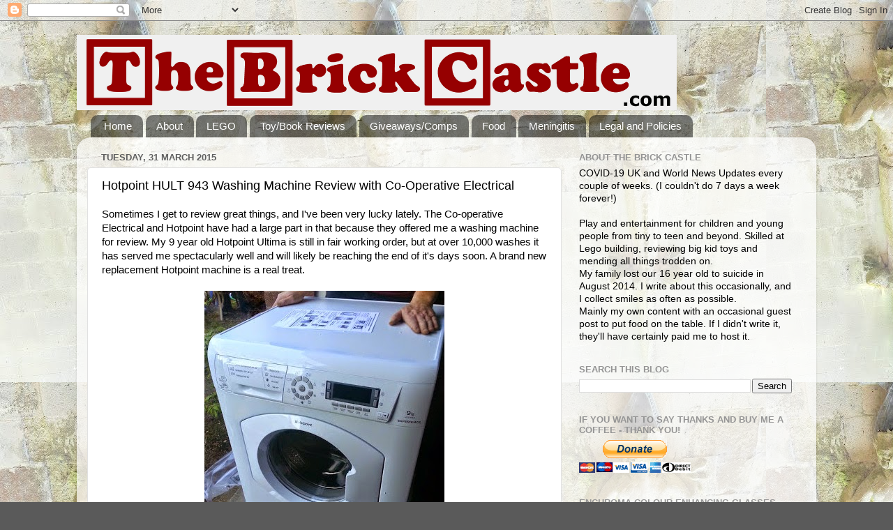

--- FILE ---
content_type: text/html; charset=UTF-8
request_url: https://www.thebrickcastle.com/b/stats?style=BLACK_TRANSPARENT&timeRange=ALL_TIME&token=APq4FmAFuR28tI8-0gPOvNFOo2Z_1bxbnZI0B0_gOqhzbLpaiLqGashvvFl9uQIY2scnu-FK2BhxN9iBJYby3iO0x37zaEcy5w
body_size: 46
content:
{"total":12633455,"sparklineOptions":{"backgroundColor":{"fillOpacity":0.1,"fill":"#000000"},"series":[{"areaOpacity":0.3,"color":"#202020"}]},"sparklineData":[[0,100],[1,38],[2,47],[3,38],[4,41],[5,35],[6,36],[7,30],[8,28],[9,30],[10,33],[11,32],[12,30],[13,30],[14,38],[15,47],[16,76],[17,81],[18,57],[19,53],[20,72],[21,57],[22,58],[23,43],[24,34],[25,38],[26,35],[27,48],[28,40],[29,24]],"nextTickMs":7128}

--- FILE ---
content_type: text/html; charset=utf-8
request_url: https://www.google.com/recaptcha/api2/aframe
body_size: 265
content:
<!DOCTYPE HTML><html><head><meta http-equiv="content-type" content="text/html; charset=UTF-8"></head><body><script nonce="OGIed0Ipo0eWwbabMLJGDA">/** Anti-fraud and anti-abuse applications only. See google.com/recaptcha */ try{var clients={'sodar':'https://pagead2.googlesyndication.com/pagead/sodar?'};window.addEventListener("message",function(a){try{if(a.source===window.parent){var b=JSON.parse(a.data);var c=clients[b['id']];if(c){var d=document.createElement('img');d.src=c+b['params']+'&rc='+(localStorage.getItem("rc::a")?sessionStorage.getItem("rc::b"):"");window.document.body.appendChild(d);sessionStorage.setItem("rc::e",parseInt(sessionStorage.getItem("rc::e")||0)+1);localStorage.setItem("rc::h",'1768988818503');}}}catch(b){}});window.parent.postMessage("_grecaptcha_ready", "*");}catch(b){}</script></body></html>